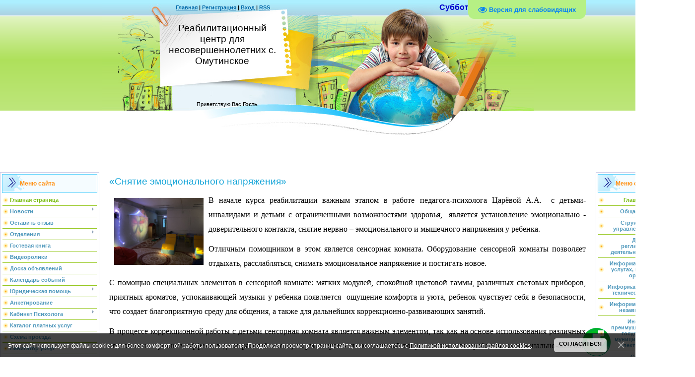

--- FILE ---
content_type: text/html; charset=UTF-8
request_url: http://www.centromut.ru/index/snjatie_ehmocionalnogo_naprjazhenija/0-1364
body_size: 14042
content:
<!DOCTYPE html>
<html>
<head>
<meta http-equiv="content-type" content="text/html; charset=UTF-8">
<meta http-equiv="X-UA-Compatible" content="IE=edge" />
<title>&quot;Реабилитационный центр для несовершеннолетних&quot; - «Снятие эмоционального напряжения»</title>


<link type="text/css" rel="stylesheet" href="/_st/my.css" />

	<link rel="stylesheet" href="/.s/src/base.min.css" />
	<link rel="stylesheet" href="/.s/src/layer7.min.css" />

	<script src="/.s/src/jquery-1.12.4.min.js"></script>
	
	<script src="/.s/src/uwnd.min.js"></script>
	<script src="//s745.ucoz.net/cgi/uutils.fcg?a=uSD&ca=2&ug=999&isp=1&r=0.606448881756219"></script>
	<link rel="stylesheet" href="/.s/src/ulightbox/ulightbox.min.css" />
	<link rel="stylesheet" href="/.s/src/social.css" />
	<script src="/.s/src/ulightbox/ulightbox.min.js"></script>
	<script src="/.s/src/bottomInfo.min.js"></script>
	<script src="/.s/src/visually_impaired.min.js"></script>
	<script>
/* --- UCOZ-JS-DATA --- */
window.uCoz = {"sign":{"230039":"Согласиться","3125":"Закрыть","230038":"Этот сайт использует файлы cookies для более комфортной работы пользователя. Продолжая просмотр страниц сайта, вы соглашаетесь с <a href=/index/cookiepolicy target=_blank >Политикой использования файлов cookies</a>.","7253":"Начать слайд-шоу","7251":"Запрошенный контент не может быть загружен. Пожалуйста, попробуйте позже.","7252":"Предыдущий","7287":"Перейти на страницу с фотографией.","5458":"Следующий","5255":"Помощник","7254":"Изменить размер"},"language":"ru","module":"index","ssid":"616027344601771654425","country":"US","site":{"domain":"centromut.ru","host":"centromut.ucoz.ru","id":"0centromut"},"layerType":7,"uLightboxType":1,"bottomInfoData":[{"id":"cookiePolicy","message":230038,"cookieKey":"cPolOk","button":230039,"class":""}]};
/* --- UCOZ-JS-CODE --- */
	var uhe    = 2;
	var lng    = 'ru';
	var has    = 0;
	var imgs   = 1;
	var bg     = 1;
	var hwidth = 0;
	var bgs    = [1, 2 ];
	var fonts  = [18,20,22,24,26,28];
	var eyeSVG = '<?xml version="1.0" encoding="utf-8"?><svg width="18" height="18" viewBox="0 0 1750 1750" xmlns="http://www.w3.org/2000/svg"><path fill="#0581f5" d="M1664 960q-152-236-381-353 61 104 61 225 0 185-131.5 316.5t-316.5 131.5-316.5-131.5-131.5-316.5q0-121 61-225-229 117-381 353 133 205 333.5 326.5t434.5 121.5 434.5-121.5 333.5-326.5zm-720-384q0-20-14-34t-34-14q-125 0-214.5 89.5t-89.5 214.5q0 20 14 34t34 14 34-14 14-34q0-86 61-147t147-61q20 0 34-14t14-34zm848 384q0 34-20 69-140 230-376.5 368.5t-499.5 138.5-499.5-139-376.5-368q-20-35-20-69t20-69q140-229 376.5-368t499.5-139 499.5 139 376.5 368q20 35 20 69z"/></svg>';
	jQuery(function ($) {
		document.body.insertAdjacentHTML('afterBegin', '<a id="uhvb" class="in-body top-right" style="background-color:#b6f084; color:#0581f5; " href="javascript:;" onclick="uvcl();" itemprop="copy">'+eyeSVG+' <b>Версия для слабовидящих</b></a>');
		uhpv(has);
	});
	
 function uSocialLogin(t) {
			var params = {"vkontakte":{"height":400,"width":790},"yandex":{"width":870,"height":515},"ok":{"width":710,"height":390}};
			var ref = escape(location.protocol + '//' + ('www.centromut.ru' || location.hostname) + location.pathname + ((location.hash ? ( location.search ? location.search + '&' : '?' ) + 'rnd=' + Date.now() + location.hash : ( location.search || '' ))));
			window.open('/'+t+'?ref='+ref,'conwin','width='+params[t].width+',height='+params[t].height+',status=1,resizable=1,left='+parseInt((screen.availWidth/2)-(params[t].width/2))+',top='+parseInt((screen.availHeight/2)-(params[t].height/2)-20)+'screenX='+parseInt((screen.availWidth/2)-(params[t].width/2))+',screenY='+parseInt((screen.availHeight/2)-(params[t].height/2)-20));
			return false;
		}
		function TelegramAuth(user){
			user['a'] = 9; user['m'] = 'telegram';
			_uPostForm('', {type: 'POST', url: '/index/sub', data: user});
		}
function loginPopupForm(params = {}) { new _uWnd('LF', ' ', -250, -100, { closeonesc:1, resize:1 }, { url:'/index/40' + (params.urlParams ? '?'+params.urlParams : '') }) }
/* --- UCOZ-JS-END --- */
</script>

	<style>.UhideBlock{display:none; }</style>
	<script type="text/javascript">new Image().src = "//counter.yadro.ru/hit;noadsru?r"+escape(document.referrer)+(screen&&";s"+screen.width+"*"+screen.height+"*"+(screen.colorDepth||screen.pixelDepth))+";u"+escape(document.URL)+";"+Date.now();</script>

</head>

<body>
<div id="utbr8214" rel="s745"></div>
<div id="contanier" align="center">
<!--U1AHEADER1Z--><table border="0" cellpadding="0" cellspacing="0" class="header" style="font-size: 12pt;">
<tbody><tr><td class="data-block"> &nbsp; &nbsp; &nbsp; &nbsp;<b>&nbsp;<a href="http://centromut.ru/" style=""><!--<s5176>-->Главная<!--</s>--></a> | <a href="/register"><!--<s3089>-->Регистрация<!--</s>--></a>  | <a href="javascript:;" rel="nofollow" onclick="loginPopupForm(); return false;"><!--<s3087>-->Вход<!--</s>--></a> | <a href="http://www.centromut.ru/news/rss/" style="">RSS</a></b></td><td align="right" class="databar"><font style="font-size: 12pt; color: rgb(0, 0, 205);"><b>Суббота, 10.01.2026, 02:43</b></font></td></tr>
<tr><td class="logo-block"><h1><!-- <logo> -->Реабилитационный центр для несовершеннолетних с. Омутинское<!-- </logo> --></h1></td><td></td></tr>
<tr><td class="login-block"><!--<s5212>-->Приветствую Вас<!--</s>--> <b>Гость</b></td><td></td></tr>
</tbody></table><div style="height:10px;"></div>


<br><!--/U1AHEADER1Z-->

<!-- <middle> -->
<table border="0" cellpadding="0" cellspacing="0" width="90%" style="text-align:left;">
<tr>
<td valign="top" style="width:200px;">
<!--U1CLEFTER1Z-->
<!-- <block1> -->

<table class="boxTable"><tbody><tr><th><!-- <bt> --><!--<s5184>-->Меню сайта<!--</s>--><!-- </bt> --></th></tr><tr><td class="boxContent"><!-- <bc> --><div id="uMenuDiv1" class="uMenuV" style="position:relative;"><ul class="uMenuRoot">
<li><div class="umn-tl"><div class="umn-tr"><div class="umn-tc"></div></div></div><div class="umn-ml"><div class="umn-mr"><div class="umn-mc"><div class="uMenuItem"><a href="/"><span>Главная страница</span></a></div></div></div></div><div class="umn-bl"><div class="umn-br"><div class="umn-bc"><div class="umn-footer"></div></div></div></div></li>
<li style="position:relative;"><div class="umn-tl"><div class="umn-tr"><div class="umn-tc"></div></div></div><div class="umn-ml"><div class="umn-mr"><div class="umn-mc"><div class="uMenuItem"><div class="uMenuArrow"></div><a href="/index/novosti/0-25"><span>Новости</span></a></div></div></div></div><div class="umn-bl"><div class="umn-br"><div class="umn-bc"><div class="umn-footer"></div></div></div></div><ul style="display:none;">
<li><div class="uMenuItem"><a href="http://www.centromut.ru/news/"><span>Новости 2024-2025 год</span></a></div></li></ul></li>
<li><div class="umn-tl"><div class="umn-tr"><div class="umn-tc"></div></div></div><div class="umn-ml"><div class="umn-mr"><div class="umn-mc"><div class="uMenuItem"><a href="http://www.centromut.ru/index/ostavit_otzyv/0-717"><span>Оставить отзыв</span></a></div></div></div></div><div class="umn-bl"><div class="umn-br"><div class="umn-bc"><div class="umn-footer"></div></div></div></div></li>
<li style="position:relative;"><div class="umn-tl"><div class="umn-tr"><div class="umn-tc"></div></div></div><div class="umn-ml"><div class="umn-mr"><div class="umn-mc"><div class="uMenuItem"><div class="uMenuArrow"></div><a href="/index/otdelenija/0-16"><span>Отделения</span></a></div></div></div></div><div class="umn-bl"><div class="umn-br"><div class="umn-bc"><div class="umn-footer"></div></div></div></div><ul style="display:none;">
<li><div class="uMenuItem"><a href="/index/tekhnologii/0-21"><span>Технологии</span></a></div></li>
<li><div class="uMenuItem"><a href="/index/kluby_i_kruzhki/0-22"><span>Клубы и кружки</span></a></div></li>
<li><div class="uMenuItem"><a href="http://www.centromut.ru/index/mesta/0-182"><span>Информация о наличии свободных мест</span></a></div></li></ul></li>
<li><div class="umn-tl"><div class="umn-tr"><div class="umn-tc"></div></div></div><div class="umn-ml"><div class="umn-mr"><div class="umn-mc"><div class="uMenuItem"><a href="/gb"><span>Гостевая книга</span></a></div></div></div></div><div class="umn-bl"><div class="umn-br"><div class="umn-bc"><div class="umn-footer"></div></div></div></div></li>
<li><div class="umn-tl"><div class="umn-tr"><div class="umn-tc"></div></div></div><div class="umn-ml"><div class="umn-mr"><div class="umn-mc"><div class="uMenuItem"><a href="/index/videoroliki/0-18"><span>Видеоролики</span></a></div></div></div></div><div class="umn-bl"><div class="umn-br"><div class="umn-bc"><div class="umn-footer"></div></div></div></div></li>
<li><div class="umn-tl"><div class="umn-tr"><div class="umn-tc"></div></div></div><div class="umn-ml"><div class="umn-mr"><div class="umn-mc"><div class="uMenuItem"><a href="/index/doska_objavlenij/0-24"><span>Доска объявлений</span></a></div></div></div></div><div class="umn-bl"><div class="umn-br"><div class="umn-bc"><div class="umn-footer"></div></div></div></div></li>
<li><div class="umn-tl"><div class="umn-tr"><div class="umn-tc"></div></div></div><div class="umn-ml"><div class="umn-mr"><div class="umn-mc"><div class="uMenuItem"><a href="/index/kalendar_sobytij/0-27"><span>Календарь событий</span></a></div></div></div></div><div class="umn-bl"><div class="umn-br"><div class="umn-bc"><div class="umn-footer"></div></div></div></div></li>
<li style="position:relative;"><div class="umn-tl"><div class="umn-tr"><div class="umn-tc"></div></div></div><div class="umn-ml"><div class="umn-mr"><div class="umn-mc"><div class="uMenuItem"><div class="uMenuArrow"></div><a href="http://www.centromut.ru/index/juridicheskaja_pomoshh/0-563"><span>Юридическая помощь</span></a></div></div></div></div><div class="umn-bl"><div class="umn-br"><div class="umn-bc"><div class="umn-footer"></div></div></div></div><ul style="display:none;">
<li><div class="uMenuItem"><a href="http://www.centromut.ru/index/spravochnik_dlja_lic_vstupivshikh_v_konflikt_s_zakonom/0-42"><span>Справочник для лиц, вступивших в конфликт с законом</span></a></div></li>
<li><div class="uMenuItem"><a href="http://www.centromut.ru/index/besplatnaja_juridicheskaja_pomoshh/0-548"><span>Бесплатная юридическ...</span></a></div></li></ul></li>
<li><div class="umn-tl"><div class="umn-tr"><div class="umn-tc"></div></div></div><div class="umn-ml"><div class="umn-mr"><div class="umn-mc"><div class="uMenuItem"><a href="http://www.centromut.ru/index/nezavisimaja_ocenka/0-44"><span>Анкетирование</span></a></div></div></div></div><div class="umn-bl"><div class="umn-br"><div class="umn-bc"><div class="umn-footer"></div></div></div></div></li>
<li style="position:relative;"><div class="umn-tl"><div class="umn-tr"><div class="umn-tc"></div></div></div><div class="umn-ml"><div class="umn-mr"><div class="umn-mc"><div class="uMenuItem"><div class="uMenuArrow"></div><a href="http://www.centromut.ru/index/kabinet_psikhologa/0-51"><span>Кабинет Психолога</span></a></div></div></div></div><div class="umn-bl"><div class="umn-br"><div class="umn-bc"><div class="umn-footer"></div></div></div></div><ul style="display:none;">
<li><div class="uMenuItem"><a href="/faq"><span>Кабинет On-Line</span></a></div></li>
<li><div class="uMenuItem"><a href="http://www.centromut.ru/index/biblioteka_psikhologa/0-50"><span>Библиотека психолога</span></a></div></li></ul></li>
<li><div class="umn-tl"><div class="umn-tr"><div class="umn-tc"></div></div></div><div class="umn-ml"><div class="umn-mr"><div class="umn-mc"><div class="uMenuItem"><a href="http://www.centromut.ru/index/katalog_platnykh_uslug/0-139"><span>Каталог платных услуг</span></a></div></div></div></div><div class="umn-bl"><div class="umn-br"><div class="umn-bc"><div class="umn-footer"></div></div></div></div></li>
<li><div class="umn-tl"><div class="umn-tr"><div class="umn-tc"></div></div></div><div class="umn-ml"><div class="umn-mr"><div class="umn-mc"><div class="uMenuItem"><a href="http://www.centromut.ru/index/skhema_proezda/0-373"><span>Схема проезда</span></a></div></div></div></div><div class="umn-bl"><div class="umn-br"><div class="umn-bc"><div class="umn-footer"></div></div></div></div></li>
<li><div class="umn-tl"><div class="umn-tr"><div class="umn-tc"></div></div></div><div class="umn-ml"><div class="umn-mr"><div class="umn-mc"><div class="uMenuItem"><a href="http://www.centromut.ru/index/navigator_uslug/0-1044"><span>Навигатор услуг</span></a></div></div></div></div><div class="umn-bl"><div class="umn-br"><div class="umn-bc"><div class="umn-footer"></div></div></div></div></li>
<li><div class="umn-tl"><div class="umn-tr"><div class="umn-tc"></div></div></div><div class="umn-ml"><div class="umn-mr"><div class="umn-mc"><div class="uMenuItem"><a href="http://www.centromut.ru/index/karta_sajta/0-377"><span>Карта сайта</span></a></div></div></div></div><div class="umn-bl"><div class="umn-br"><div class="umn-bc"><div class="umn-footer"></div></div></div></div></li>
<li><div class="umn-tl"><div class="umn-tr"><div class="umn-tc"></div></div></div><div class="umn-ml"><div class="umn-mr"><div class="umn-mc"><div class="uMenuItem"><a href="http://www.centromut.ru/faq/1-1" target="_blank"><span>Вопрос - ответ</span></a></div></div></div></div><div class="umn-bl"><div class="umn-br"><div class="umn-bc"><div class="umn-footer"></div></div></div></div></li>
<li><div class="umn-tl"><div class="umn-tr"><div class="umn-tc"></div></div></div><div class="umn-ml"><div class="umn-mr"><div class="umn-mc"><div class="uMenuItem"><a href="/index/rannjaja_pomoshh/0-1581"><span>Ранняя помощь</span></a></div></div></div></div><div class="umn-bl"><div class="umn-br"><div class="umn-bc"><div class="umn-footer"></div></div></div></div></li>
<li><div class="umn-tl"><div class="umn-tr"><div class="umn-tc"></div></div></div><div class="umn-ml"><div class="umn-mr"><div class="umn-mc"><div class="uMenuItem"><a href="/index/novostnaja_lenta/0-1583"><span>Новостная лента</span></a></div></div></div></div><div class="umn-bl"><div class="umn-br"><div class="umn-bc"><div class="umn-footer"></div></div></div></div></li>
<li><div class="umn-tl"><div class="umn-tr"><div class="umn-tc"></div></div></div><div class="umn-ml"><div class="umn-mr"><div class="umn-mc"><div class="uMenuItem"><a href="/index/vektor/0-1584"><span>Вектор</span></a></div></div></div></div><div class="umn-bl"><div class="umn-br"><div class="umn-bc"><div class="umn-footer"></div></div></div></div></li></ul></div><script>$(function(){_uBuildMenu('#uMenuDiv1',0,document.location.href+'/','uMenuItemA','uMenuArrow',2500);})</script><!-- </bc> --></td></tr></tbody></table>

<!-- </block1> -->

<!-- <block4489> -->
<table class="boxTable"><tbody><tr><th><!-- <bt> -->Мы в соц. сетях<!-- </bt> --></th></tr><tr><td class="boxContent"><!-- <bc> --><a href="https://vk.com/srcn_omut" target="blank"><img src="http://www.centromut.ru/Kartinki/VKlogo.png" width="190" height="65"></a> 
<a href="https://ok.ru/srcnomut" target="blank"><img src="http://www.centromut.ru/Kartinki/ok_logo.png" width="190" height="65"></a><!-- </bc> --></td></tr></tbody></table>
<!-- </block4489> -->

<!-- <block9202> -->
<table class="boxTable"><tbody><tr><th><!-- <bt> -->Консультирование<!-- </bt> --></th></tr><tr><td class="boxContent"><!-- <bc> --><a href="http://www.centromut.ru/index/konsultirovanie_zhenshhin_pri_reproduktivnom_vybore/0-1460" target="blank"><img src="http://centromut.ru/Documenty2021/banners/risunok1.png" width="190" height="250"></a><!-- </bc> --></td></tr></tbody></table>
<!-- </block9202> -->

<!-- <block1616> -->
<table class="boxTable"><tbody><tr><th><!-- <bt> -->Социальный компас<!-- </bt> --></th></tr><tr><td class="boxContent"><!-- <bc> --><a href="https://xn--80aawffejffgmol3d5do.xn--p1ai" target="blank"><img src="http://www.centromut.ru/Documenty2021/banners/banner_na_sajt-variant_2.jpg" width="190" height="200"></a><!-- </bc> --></td></tr></tbody></table>
<!-- </block1616> -->

<!-- <block1648> -->
<table class="boxTable"><tbody><tr><th><!-- <bt> -->Социальная реклама<!-- </bt> --></th></tr><tr><td class="boxContent"><!-- <bc> --><script type="text/javascript" src="//www.centromut.ru/rtr/2"></script><!-- </bc> --></td></tr></tbody></table>
<!-- </block1648> -->

<!-- <block366> -->
<table class="boxTable"><tbody><tr><th><!-- <bt> -->Ты сильнее!<!-- </bt> --></th></tr><tr><td class="boxContent"><!-- <bc> --><a href="http://www.takzdorovo.ru" target="blank"><img src="http://www.centromut.ru/Kartinki/26042018/240x400_TAKZDOROVO.gif" width="190" height="250"></a><!-- </bc> --></td></tr></tbody></table>
<!-- </block366> -->

<!-- <block1047> -->
<table class="boxTable"><tbody><tr><th><!-- <bt> -->Госуслуги<!-- </bt> --></th></tr><tr><td class="boxContent"><!-- <bc> --><a href="https://www.gosuslugi.ru" target="blank"><img src="http://www.centromut.ru/Kartinki/26042018/gosuslugi.jpg" width="190" height="50"></a><!-- </bc> --></td></tr></tbody></table>
<!-- </block1047> -->

<!-- <block1130> -->
<table class="boxTable"><tbody><tr><th><!-- <bt> -->Минтруд России<!-- </bt> --></th></tr><tr><td class="boxContent"><!-- <bc> --><a href="https://mintrud.gov.ru/" target="blank"><img src="http://www.centromut.ru/Kartinki/26042018/mintrud.jpg" width="190" height="50"></a><!-- </bc> --></td></tr></tbody></table>
<!-- </block1130> -->

<!-- <block5046> -->
<table class="boxTable"><tbody><tr><th><!-- <bt> -->Тюменская область<!-- </bt> --></th></tr><tr><td class="boxContent"><!-- <bc> --><a href="https://uslugi.admtyumen.ru" target="blank"><img src="http://www.centromut.ru/Kartinki/26042018/gosuslugitumobl.jpg" width="190" height="50"></a><!-- </bc> --></td></tr></tbody></table>
<!-- </block5046> -->

<!-- <block2> -->

<!-- </block2> -->

<!-- <block3> -->
<table class="boxTable"><tbody><tr><th><!-- <bt> -->Проблемы? Звони!<!-- </bt> --></th></tr><tr><td class="boxContent"><!-- <bc> --><a href="http://www.centromut.ru/index/telefon_doverija/0-43" target="blank"><img src="//www.centromut.ru/h8jctusra6s_obrabotano.jpg" width="190" height="150"></a>
<a href="http://www.centromut.ru/index/perezagruzka/0-550" target="blank"><img src="http://www.centromut.ru/Kartinki/biblioteka/logotip-perezagruzka.png" width="190" height="150"></a><!-- </bc> --></td></tr></tbody></table>
<!-- </block3> -->

<!-- <block4> -->

<!-- </block4> -->

<!-- <block6> -->
<table class="boxTable"><tbody><tr><th><!-- <bt> --><!--<s5195>-->Статистика<!--</s>--><!-- </bt> --></th></tr><tr><td class="boxContent"><div align="center"><!-- <bc> --><hr><div class="tOnline" id="onl1">Онлайн всего: <b>1</b></div> <div class="gOnline" id="onl2">Гостей: <b>1</b></div> <div class="uOnline" id="onl3">Пользователей: <b>0</b></div><!-- </bc> --></div></td></tr></tbody></table>
<!-- </block6> -->

<!-- <block1599> -->

<table class="boxTable"><tbody><tr><th><!-- <bt> -->Календарь новостей<!-- </bt> --></th></tr><tr><td class="boxContent"><div align="center"><!-- <bc> --><table border="0" cellspacing="1" cellpadding="2" class="calTable"><tr><td align="center" class="calMonth" colspan="7"><a title="Декабрь 2025" class="calMonthLink cal-month-link-prev" href="javascript:;" rel="nofollow" onclick="window.location.href=''+atob('L25ld3Mv')+'2025-12';return false;">&laquo;</a>&nbsp; <a class="calMonthLink cal-month-current" href="javascript:;" rel="nofollow" onclick="window.location.href=''+atob('L25ld3Mv')+'2026-01';return false;">Январь 2026</a> &nbsp;<a title="Февраль 2026" class="calMonthLink cal-month-link-next" href="javascript:;" rel="nofollow" onclick="window.location.href=''+atob('L25ld3Mv')+'2026-02';return false;">&raquo;</a></td></tr><tr><td align="center" class="calWday">Пн</td><td align="center" class="calWday">Вт</td><td align="center" class="calWday">Ср</td><td align="center" class="calWday">Чт</td><td align="center" class="calWday">Пт</td><td align="center" class="calWdaySe">Сб</td><td align="center" class="calWdaySu">Вс</td></tr><tr><td>&nbsp;</td><td>&nbsp;</td><td>&nbsp;</td><td align="center" class="calMday">1</td><td align="center" class="calMday">2</td><td align="center" class="calMday">3</td><td align="center" class="calMday">4</td></tr><tr><td align="center" class="calMday">5</td><td align="center" class="calMday">6</td><td align="center" class="calMday">7</td><td align="center" class="calMday">8</td><td align="center" class="calMday">9</td><td align="center" class="calMdayA">10</td><td align="center" class="calMday">11</td></tr><tr><td align="center" class="calMday">12</td><td align="center" class="calMday">13</td><td align="center" class="calMday">14</td><td align="center" class="calMday">15</td><td align="center" class="calMday">16</td><td align="center" class="calMday">17</td><td align="center" class="calMday">18</td></tr><tr><td align="center" class="calMday">19</td><td align="center" class="calMday">20</td><td align="center" class="calMday">21</td><td align="center" class="calMday">22</td><td align="center" class="calMday">23</td><td align="center" class="calMday">24</td><td align="center" class="calMday">25</td></tr><tr><td align="center" class="calMday">26</td><td align="center" class="calMday">27</td><td align="center" class="calMday">28</td><td align="center" class="calMday">29</td><td align="center" class="calMday">30</td><td align="center" class="calMday">31</td></tr></table><!-- </bc> --></div></td></tr></tbody></table>

<!-- </block1599> -->

<!-- <block2756> -->

<table class="boxTable"><tbody><tr><th><!-- <bt> -->Ахив новостей<!-- </bt> --></th></tr><tr><td class="boxContent"><!-- <bc> --><ul class="archUl"><li class="archLi"><a class="archLink" href="/news/2023-02">2023 Февраль</a></li><li class="archLi"><a class="archLink" href="/news/2023-03">2023 Март</a></li><li class="archLi"><a class="archLink" href="/news/2023-04">2023 Апрель</a></li><li class="archLi"><a class="archLink" href="/news/2023-05">2023 Май</a></li><li class="archLi"><a class="archLink" href="/news/2023-06">2023 Июнь</a></li><li class="archLi"><a class="archLink" href="/news/2023-07">2023 Июль</a></li><li class="archLi"><a class="archLink" href="/news/2023-08">2023 Август</a></li><li class="archLi"><a class="archLink" href="/news/2023-09">2023 Сентябрь</a></li><li class="archLi"><a class="archLink" href="/news/2023-10">2023 Октябрь</a></li><li class="archLi"><a class="archLink" href="/news/2023-11">2023 Ноябрь</a></li><li class="archLi"><a class="archLink" href="/news/2023-12">2023 Декабрь</a></li><li class="archLi"><a class="archLink" href="/news/2024-01">2024 Январь</a></li><li class="archLi"><a class="archLink" href="/news/2024-02">2024 Февраль</a></li><li class="archLi"><a class="archLink" href="/news/2024-03">2024 Март</a></li><li class="archLi"><a class="archLink" href="/news/2024-04">2024 Апрель</a></li><li class="archLi"><a class="archLink" href="/news/2024-05">2024 Май</a></li><li class="archLi"><a class="archLink" href="/news/2024-06">2024 Июнь</a></li><li class="archLi"><a class="archLink" href="/news/2024-07">2024 Июль</a></li><li class="archLi"><a class="archLink" href="/news/2024-08">2024 Август</a></li><li class="archLi"><a class="archLink" href="/news/2024-09">2024 Сентябрь</a></li><li class="archLi"><a class="archLink" href="/news/2024-10">2024 Октябрь</a></li><li class="archLi"><a class="archLink" href="/news/2024-11">2024 Ноябрь</a></li><li class="archLi"><a class="archLink" href="/news/2024-12">2024 Декабрь</a></li><li class="archLi"><a class="archLink" href="/news/2025-01">2025 Январь</a></li><li class="archLi"><a class="archLink" href="/news/2025-02">2025 Февраль</a></li><li class="archLi"><a class="archLink" href="/news/2025-03">2025 Март</a></li><li class="archLi"><a class="archLink" href="/news/2025-04">2025 Апрель</a></li><li class="archLi"><a class="archLink" href="/news/2025-05">2025 Май</a></li><li class="archLi"><a class="archLink" href="/news/2025-06">2025 Июнь</a></li><li class="archLi"><a class="archLink" href="/news/2025-07">2025 Июль</a></li><li class="archLi"><a class="archLink" href="/news/2025-08">2025 Август</a></li><li class="archLi"><a class="archLink" href="/news/2025-09">2025 Сентябрь</a></li><li class="archLi"><a class="archLink" href="/news/2025-10">2025 Октябрь</a></li><li class="archLi"><a class="archLink" href="/news/2025-11">2025 Ноябрь</a></li><li class="archLi"><a class="archLink" href="/news/2025-12">2025 Декабрь</a></li></ul><!-- </bc> --></td></tr></tbody></table>

<!-- </block2756> -->






































































































































































































































































































































































































































































































































































































































































































































































































































































































































































































































































































































































































































































































































































































































































 </div>
<!--/U1CLEFTER1Z-->

</td>

<td valign="top" style="padding:0px 20px 0px 20px;"><h1>«Снятие эмоционального напряжения»</h1><!-- <body> --><div class="page-content-wrapper"><p class="MsoBodyText" style="text-align:justify"><img alt="" src="/Kartinki2021/ZS2qSzqIF7c.jpg" style="width:180px; height:135px; float:left; margin-top:10px; margin-right:10px; margin-bottom:10px; margin-left:10px" /><span style="font-size:14pt"><span style="line-height:150%"><span style="font-family:&quot;Times New Roman&quot;,serif"><span style="font-size:12.0pt"><span style="line-height:150%">В начале курса реабилитации важным этапом в работе</span></span> <span style="font-size:12.0pt"><span style="line-height:150%">педагога-психолога Царёвой А.А. &nbsp;с детьми-инвалидами и детьми с ограниченными возможностями здоровья,&nbsp; является установление эмоционально - доверительного контакта, снятие нервно &ndash; эмоционального и мышечного напряжения у ребенка. &nbsp;</span></span></span></span></span></p>

<p class="MsoBodyText" style="text-align:justify"><span style="font-size:14pt"><span style="line-height:150%"><span style="font-family:&quot;Times New Roman&quot;,serif"><span style="font-size:12.0pt"><span style="line-height:150%">Отличным помощником в этом является сенсорная комната. Оборудование сенсорной комнаты позволяет отдыхать, расслабляться, снимать эмоциональное напряжение и постигать новое.&nbsp; </span></span></span></span></span></p>

<p class="MsoBodyText" style="text-align:justify"><span style="font-size:14pt"><span style="line-height:150%"><span style="font-family:&quot;Times New Roman&quot;,serif"><span style="font-size:12.0pt"><span style="line-height:150%">С помощью специальных элементов в сенсорной комнате: мягких модулей, спокойной цветовой гаммы, различных световых приборов, приятных ароматов, успокаивающей музыки у ребенка появляется &nbsp;ощущение комфорта и уюта, ребенок чувствует себя в безопасности, что создает благоприятную среду для общения, а также для дальнейших коррекционно-развивающих занятий. </span></span></span></span></span></p>

<p class="MsoBodyText" style="text-align:justify"><span style="font-size:14pt"><span style="line-height:150%"><span style="font-family:&quot;Times New Roman&quot;,serif"><span style="font-size:12.0pt"><span style="line-height:150%">В процессе коррекционной работы с детьми сенсорная комната является важным элементом, так как на основе использования различных световых и шумовых эффектов дети расслабляются, нормализуется их мышечный тонус, снижаются проблемы эмоционально-волевой сферы. </span></span></span></span></span></p>

<p class="MsoBodyText" style="text-align:justify"><span style="font-size:14pt"><span style="line-height:150%"><span style="font-family:&quot;Times New Roman&quot;,serif"><span style="font-size:12.0pt"><span style="line-height:150%">Сенсорная комната<b>&nbsp;</b></span></span><span style="font-size:12.0pt"><span style="line-height:150%">&ndash; это один из видов современных технологий сенсомоторного развития детей, где особым образом организована окружающая среда для отдыха, расслабления и развития.</span></span></span></span></span></p>

<p class="MsoBodyText" style="text-align:justify"><span style="font-size:14pt"><span style="line-height:150%"><span style="font-family:&quot;Times New Roman&quot;,serif"><span style="font-size:12.0pt"><span style="line-height:150%"><img alt="" src="/Kartinki2021/8sZ4GPl5USs.jpg" style="width: 960px; height: 1280px;" /></span></span></span></span></span></p>

<p class="MsoBodyText" style="text-align:justify"><span style="font-size:14pt"><span style="line-height:150%"><span style="font-family:&quot;Times New Roman&quot;,serif"><span style="font-size:12.0pt"><span style="line-height:150%"><img alt="" src="/Kartinki2021/79T62HpQEt0.jpg" style="width: 960px; height: 851px;" /></span></span></span></span></span></p>

<p class="MsoBodyText" style="text-align:right"><span style="font-size:16px"><span style="font-family:Times New Roman,Times,serif">Опубликовано: 26.02.2021 г.</span></span></p></div><!-- </body> --></td>

 
<td valign="top" style="width:200px;">
<!--U1DRIGHTER1Z-->
<!-- <block7401> -->

<table class="boxTable"><tr><th><!-- <bt> -->Меню сайта<!-- </bt> --></th></tr><tr><td class="boxContent center"><!-- <bc> --><div id="uMenuDiv2" class="uMenuV" style="position:relative;"><ul class="uMenuRoot">
<li><div class="umn-tl"><div class="umn-tr"><div class="umn-tc"></div></div></div><div class="umn-ml"><div class="umn-mr"><div class="umn-mc"><div class="uMenuItem"><a href="http://www.centromut.ru/"><span>Главная страница</span></a></div></div></div></div><div class="umn-bl"><div class="umn-br"><div class="umn-bc"><div class="umn-footer"></div></div></div></div></li>
<li style="position:relative;"><div class="umn-tl"><div class="umn-tr"><div class="umn-tc"></div></div></div><div class="umn-ml"><div class="umn-mr"><div class="umn-mc"><div class="uMenuItem"><div class="uMenuArrow"></div><a href="http://www.centromut.ru/index/obshhaja_informacija/0-643"><span>Общая информация</span></a></div></div></div></div><div class="umn-bl"><div class="umn-br"><div class="umn-bc"><div class="umn-footer"></div></div></div></div><ul style="display:none;">
<li><div class="uMenuItem"><a href="http://www.centromut.ru/index/svidetelstvo_gosudarstvennoj_registracii/0-644"><span>Свидетельство о государственной регистрации</span></a></div></li>
<li><div class="uMenuItem"><a href="http://www.centromut.ru/index/rezhim_raboty/0-645"><span>Режим работы</span></a></div></li>
<li><div class="uMenuItem"><a href="http://www.centromut.ru/index/kontaktnaja_informacija/0-646"><span>Контактная информация</span></a></div></li>
<li><div class="uMenuItem"><a href="http://www.centromut.ru/index/informacija_ob_uchrediteljakh/0-647"><span>Информация об учредителях</span></a></div></li>
<li><div class="uMenuItem"><a href="http://www.centromut.ru/index/informacija_o_popechitelskom_sovete/0-648"><span>Информация о попечительском совете</span></a></div></li>
<li><div class="uMenuItem"><a href="http://www.centromut.ru/index/informacija_o_vyshestojashhikh_i_kontrolirujushhikh_organov/0-649"><span>Информация о вышестоящих и контролирующих органах</span></a></div></li></ul></li>
<li style="position:relative;"><div class="umn-tl"><div class="umn-tr"><div class="umn-tc"></div></div></div><div class="umn-ml"><div class="umn-mr"><div class="umn-mc"><div class="uMenuItem"><div class="uMenuArrow"></div><a href="http://www.centromut.ru/index/struktura_i_organy_upravlenija_organizacii/0-651"><span>Структура и органы управления организации</span></a></div></div></div></div><div class="umn-bl"><div class="umn-br"><div class="umn-bc"><div class="umn-footer"></div></div></div></div><ul style="display:none;">
<li><div class="uMenuItem"><a href="http://www.centromut.ru/index/strukturnye_podrazdelenija/0-652"><span>Структурные подразделения, персональный состав</span></a></div></li>
<li><div class="uMenuItem"><a href="http://www.centromut.ru/index/direktor_administrativno_upravlencheskij_personal/0-653"><span>Директор</span></a></div></li>
<li><div class="uMenuItem"><a href="http://www.centromut.ru/index/administrativno_upravlencheskij_personal/0-683"><span>Административно-управленческий персонал</span></a></div></li></ul></li>
<li style="position:relative;"><div class="umn-tl"><div class="umn-tr"><div class="umn-tc"></div></div></div><div class="umn-ml"><div class="umn-mr"><div class="umn-mc"><div class="uMenuItem"><div class="uMenuArrow"></div><a href="http://www.centromut.ru/index/dokumenty_reglamentirujushhie_dejatelnost_organizacii/0-655"><span>Документы, регламентирующие деятельность организации</span></a></div></div></div></div><div class="umn-bl"><div class="umn-br"><div class="umn-bc"><div class="umn-footer"></div></div></div></div><ul style="display:none;">
<li><div class="uMenuItem"><a href="http://www.centromut.ru/index/ustav/0-656"><span>Устав</span></a></div></li>
<li><div class="uMenuItem"><a href="http://www.centromut.ru/index/polozhenie_o_strukturnom_podrazdelenii/0-657"><span>Положения о структурных подразделениях</span></a></div></li>
<li><div class="uMenuItem"><a href="http://www.centromut.ru/index/licenzija/0-658"><span>Лицензия</span></a></div></li>
<li><div class="uMenuItem"><a href="http://www.centromut.ru/index/plan_finansovo_khozjajstvennoj_dejatelnosti/0-659"><span>План финансово-хозяйственной деятельности</span></a></div></li>
<li><div class="uMenuItem"><a href="http://www.centromut.ru/index/pravila_vnutrennego_rasporjadka_dlja_poluchatelej_socialnykh_uslug/0-660"><span>Правила внутреннего распорядка для получателей социальных услуг</span></a></div></li>
<li><div class="uMenuItem"><a href="http://www.centromut.ru/index/pravila_vnutrennego_trudovogo_rasporjadka/0-661"><span>Правила внутреннего трудового распорядка</span></a></div></li>
<li><div class="uMenuItem"><a href="http://www.centromut.ru/index/predpisanija_kontrolirujushhikh_organov/0-684"><span>Информация о проведении контрольно-надзорных мероприятий</span></a></div></li>
<li><div class="uMenuItem"><a href="http://www.centromut.ru/index/kollektivnyj_dogovor/0-662"><span>Коллективный договор</span></a></div></li>
<li><div class="uMenuItem"><a href="http://www.centromut.ru/index/ezhegodnye_otchety_o_dejatelnosti_organizacii/0-688"><span>Ежегодные отчеты о деятельности организации</span></a></div></li>
<li><div class="uMenuItem"><a href="http://www.centromut.ru/index/pasport_dostupnosti_obekta_socialnoj_infrastruktury/0-1122"><span>Паспорт доступности объекта социальной инфраструктуры</span></a></div></li>
<li><div class="uMenuItem"><a href="/index/okhrana_truda/0-1590"><span>Охрана труда</span></a></div></li></ul></li>
<li style="position:relative;"><div class="umn-tl"><div class="umn-tr"><div class="umn-tc"></div></div></div><div class="umn-ml"><div class="umn-mr"><div class="umn-mc"><div class="uMenuItem"><div class="uMenuArrow"></div><a href="http://www.centromut.ru/index/informacija_o_socialnykh_uslugakh_predostavljaemykh_organizaciej/0-663"><span>Информация о социальных услугах, предоставляемых организацией</span></a></div></div></div></div><div class="umn-bl"><div class="umn-br"><div class="umn-bc"><div class="umn-footer"></div></div></div></div><ul style="display:none;">
<li><div class="uMenuItem"><a href="http://www.centromut.ru/index/stacionar/0-664"><span>Стационарная форма социального обслуживания</span></a></div></li>
<li><div class="uMenuItem"><a href="http://www.centromut.ru/index/polustacionar/0-665"><span>Полустационарная форма социального обслуживания</span></a></div></li>
<li><div class="uMenuItem"><a href="http://www.centromut.ru/index/srochnye_socialnye_uslugi/0-666"><span>Срочные социальные услуги</span></a></div></li>
<li><div class="uMenuItem"><a href="http://www.centromut.ru/index/platnye_uslugi/0-687"><span>Платные услуги</span></a></div></li>
<li><div class="uMenuItem"><a href="http://www.centromut.ru/index/perechen_socialnykh_uslug/0-940"><span>Перечень социальных услуг</span></a></div></li>
<li><div class="uMenuItem"><a href="http://www.centromut.ru/index/informacija_o_kolichestve_poluchatelej_socialnykh_uslug_za_schet_bjudzheta/0-697"><span>Информация о количестве получателей социальных услуг за счет бюджета</span></a></div></li>
<li><div class="uMenuItem"><a href="http://www.centromut.ru/index/informacija_ob_obeme_predostavljaemykh_socialnykh_uslug_za_schet_bjudzheta_i_za_platu/0-1569"><span>Информация об объеме предоставляемых социальных услуг за счет бюджета и за плату</span></a></div></li></ul></li>
<li style="position:relative;"><div class="umn-tl"><div class="umn-tr"><div class="umn-tc"></div></div></div><div class="umn-ml"><div class="umn-mr"><div class="umn-mc"><div class="uMenuItem"><div class="uMenuArrow"></div><a href="http://www.centromut.ru/index/informacija_o_materialno_tekhnicheskom_obespechenii/0-667"><span>Информация о материально-техническом обеспечении</span></a></div></div></div></div><div class="umn-bl"><div class="umn-br"><div class="umn-bc"><div class="umn-footer"></div></div></div></div><ul style="display:none;">
<li><div class="uMenuItem"><a href="http://www.centromut.ru/index/vneshnij_vid_zdanija/0-670"><span>Фотографии внешнего и внутреннего вида здания</span></a></div></li></ul></li>
<li style="position:relative;"><div class="umn-tl"><div class="umn-tr"><div class="umn-tc"></div></div></div><div class="umn-ml"><div class="umn-mr"><div class="umn-mc"><div class="uMenuItem"><div class="uMenuArrow"></div><a href="http://www.centromut.ru/index/informacija_o_provedenii_nezavisimoj_ocenki/0-671"><span>Информация о проведении независимой оценки</span></a></div></div></div></div><div class="umn-bl"><div class="umn-br"><div class="umn-bc"><div class="umn-footer"></div></div></div></div><ul style="display:none;">
<li><div class="uMenuItem"><a href="http://www.centromut.ru/index/on_line_anketa_udovletvorennosti_kachestvom_okazanija_socialnykh_uslug/0-673"><span>On-line анкета удовлетворенности качеством оказания социальных услуг</span></a></div></li></ul></li>
<li><div class="umn-tl"><div class="umn-tr"><div class="umn-tc"></div></div></div><div class="umn-ml"><div class="umn-mr"><div class="umn-mc"><div class="uMenuItem"><a href="http://www.centromut.ru/index/gosuslugi/0-756"><span>Информация о преимуществах получения государственных и муниципальных услуг в электронной форме</span></a></div></div></div></div><div class="umn-bl"><div class="umn-br"><div class="umn-bc"><div class="umn-footer"></div></div></div></div></li>
<li style="position:relative;"><div class="umn-tl"><div class="umn-tr"><div class="umn-tc"></div></div></div><div class="umn-ml"><div class="umn-mr"><div class="umn-mc"><div class="uMenuItem"><div class="uMenuArrow"></div><a href="http://www.centromut.ru/index/svedenija_ob_obrazovatelnoj_organizacii/0-912"><span>Сведения об образовательной организации</span></a></div></div></div></div><div class="umn-bl"><div class="umn-br"><div class="umn-bc"><div class="umn-footer"></div></div></div></div><ul style="display:none;">
<li><div class="uMenuItem"><a href="http://www.centromut.ru/index/struktura_i_organy_upravlenija_obrazovatelnoj_organizaciej/0-914"><span>Структура и органы управления образовательной организацией</span></a></div></li>
<li><div class="uMenuItem"><a href="http://www.centromut.ru/index/dokumenty/0-915"><span>Документы</span></a></div></li>
<li><div class="uMenuItem"><a href="http://www.centromut.ru/index/obrazovanie/0-916"><span>Образовательные программы</span></a></div></li>
<li><div class="uMenuItem"><a href="http://www.centromut.ru/index/obrazovatelnye_standarty/0-917"><span>Образовательные стандарты</span></a></div></li>
<li><div class="uMenuItem"><a href="http://www.centromut.ru/index/rukovodstvo_pedagogicheskij_nauchno_pedagogicheskij_sostav/0-918"><span> Педагогический (научно - педагогический) состав</span></a></div></li>
<li><div class="uMenuItem"><a href="http://www.centromut.ru/index/materialno_tekhnicheskoe_obespechenie_i_osnashhennost_obrazovatelnogo_processa/0-919"><span>Материально - техническое обеспечение и оснащенность образовательного процесса</span></a></div></li>
<li><div class="uMenuItem"><a href="http://www.centromut.ru/index/platnye_obrazovatelnye_uslugi/0-920"><span>Платные образовательные услуги</span></a></div></li>
<li><div class="uMenuItem"><a href="http://www.centromut.ru/index/finansovo_khozjajstvennaja_dejatelnost/0-921"><span>Финансово - хозяйственная деятельность</span></a></div></li>
<li><div class="uMenuItem"><a href="http://www.centromut.ru/index/vakantnye_mesta_dlja_priema_perevoda/0-922"><span>Вакантные места для приема (перевода)</span></a></div></li>
<li><div class="uMenuItem"><a href="http://www.centromut.ru/index/chislennost_obuchajushhikhsja_za_platu_i_besplatno/0-944"><span>Численность обучающихся за плату и бесплатно</span></a></div></li>
<li><div class="uMenuItem"><a href="http://www.centromut.ru/index/uslovija_okhrany_zdorovja/0-945"><span>Условия охраны здоровья</span></a></div></li>
<li><div class="uMenuItem"><a href="http://www.centromut.ru/index/jazyk_obrazovanija/0-946"><span>Язык образования</span></a></div></li>
<li><div class="uMenuItem"><a href="http://www.centromut.ru/index/metodicheskie_i_inye_dokumenty_razrabotannye_uchrezhdeniem/0-947"><span>Методические и иные документы разработанные учреждением</span></a></div></li>
<li><div class="uMenuItem"><a href="http://www.centromut.ru/index/pasport_organizacii_otdykha_detej/0-1534"><span>Паспорт организации отдыха детей </span></a></div></li></ul></li>
<li style="position:relative;"><div class="umn-tl"><div class="umn-tr"><div class="umn-tc"></div></div></div><div class="umn-ml"><div class="umn-mr"><div class="umn-mc"><div class="uMenuItem"><div class="uMenuArrow"></div><a href="http://www.centromut.ru/dip.pdf"><span>Добровольческая деятельность</span></a></div></div></div></div><div class="umn-bl"><div class="umn-br"><div class="umn-bc"><div class="umn-footer"></div></div></div></div><ul style="display:none;">
<li><div class="uMenuItem"><a href="http://www.centromut.ru/index/normativno_pravovye_akty/0-1253"><span>Нормативно - правовые акты</span></a></div></li>
<li><div class="uMenuItem"><a href="http://www.centromut.ru/index/informacija_o_vzaimodejstvii_s_organizatorami_dobrovolcheskoj_dejatelnosti/0-1254"><span>Информация о взаимодействии с организаторами добровольческой деятельности, добровольческими организациями</span></a></div></li>
<li><div class="uMenuItem"><a href="http://www.centromut.ru/index/anonsy_meroprijatij/0-1255"><span>Анонсы мероприятий</span></a></div></li>
<li><div class="uMenuItem"><a href="http://www.centromut.ru/index/kontakty_upolnomochennogo_sotrudnika/0-1256"><span>Контакты уполномоченного сотрудника</span></a></div></li>
<li><div class="uMenuItem"><a href="http://www.centromut.ru/index/informacija_o_provodimykh_akcijakh/0-1257"><span>Информация о проводимых акциях</span></a></div></li></ul></li>
<li><div class="umn-tl"><div class="umn-tr"><div class="umn-tc"></div></div></div><div class="umn-ml"><div class="umn-mr"><div class="umn-mc"><div class="uMenuItem"><a href="https://deti.gov.ru/upr72" target="_blank"><span>Уполномоченный по правам ребенка в Тюменской области</span></a></div></div></div></div><div class="umn-bl"><div class="umn-br"><div class="umn-bc"><div class="umn-footer"></div></div></div></div></li>
<li><div class="umn-tl"><div class="umn-tr"><div class="umn-tc"></div></div></div><div class="umn-ml"><div class="umn-mr"><div class="umn-mc"><div class="uMenuItem"><a href="https://social.admtyumen.ru/social/Help_citizens/families_children.htm" target="_blank"><span>Помощь семьям с детьми</span></a></div></div></div></div><div class="umn-bl"><div class="umn-br"><div class="umn-bc"><div class="umn-footer"></div></div></div></div></li>
<li style="position:relative;"><div class="umn-tl"><div class="umn-tr"><div class="umn-tc"></div></div></div><div class="umn-ml"><div class="umn-mr"><div class="umn-mc"><div class="uMenuItem"><div class="uMenuArrow"></div><a href="http://www.centromut.ru/index/pilotnyj_proekt/0-1570"><span>Пилотный проект</span></a></div></div></div></div><div class="umn-bl"><div class="umn-br"><div class="umn-bc"><div class="umn-footer"></div></div></div></div><ul style="display:none;">
<li><div class="uMenuItem"><a href="http://www.centromut.ru/index/standarty/0-1571"><span>Стандарты</span></a></div></li>
<li><div class="uMenuItem"><a href="http://www.centromut.ru/index/normativno_pravovye_akty/0-1572"><span>Нормативно-правовые акты</span></a></div></li>
<li><div class="uMenuItem"><a href="http://www.centromut.ru/index/paket_dokumentov_dlja_roditelej/0-1573"><span>Пакет документов для родителей</span></a></div></li>
<li><div class="uMenuItem"><a href="http://www.centromut.ru/index/novostnaja_lenta/0-1583"><span>Новостная лента</span></a></div></li></ul></li></ul></div><script>$(function(){_uBuildMenu('#uMenuDiv2',0,document.location.href+'/','uMenuItemA','uMenuArrow',2500);})</script><!-- </bc> --></td></tr></table>

<!-- </block7401> -->

<!-- <block2140> -->

<table class="boxTable"><tr><th><!-- <bt> -->Обратная связь<!-- </bt> --></th></tr><tr><td class="boxContent center"><!-- <bc> -->
				<script>
					function _uploadCheck() {
						var w=_uWnd.all[this.upload_wnd];
						if (!w || w.state.destroyed) return;
						w._myuploadTimer=setTimeout("_uploadProgress('"+this.upload_id+"',"+this.upload_wnd+")",3000);
					}
					function _uploadProgress(upId,widx) {
						if (_uWnd.all[widx]) _uWnd.all[widx]._myuploadTimer=null;
						var o={upload_wnd:widx,upload_id:upId,dataType:'json',type:'GET',timeout:5000,cache:1,success:_uploadTick,error: function(a, b, c) { console.log('Test!', a, '-', b, '-', c); }};
						try {
							_uAjaxRequest("/.uploadstatus?upsession="+upId,o);
						} catch(e) {
							_uploadCheck.call(o,null,'error');
						}
					}
					function _uploadTick(data,st) {
						var w=_uWnd.all[this.upload_wnd];
						if (!w || w.state.destroyed) return;
						if (data.state=='error') {
							if (data.status==413) _uWnd.alert('Суммарный размер файлов превышает допустимое значение 15 МБ','',{w:230,h:80,tm:3000});
							else _uWnd.alert('Ошибка соединения, попробуйте позже ('+data.status+')','',{w:230,h:80,tm:3000});
							w.close();
							sblmb1=0;
							return;
						} else if (data.state=='starting' && w._myuploadStarted) {
							_uWnd.alert('Ошибка соединения, попробуйте позже','',{w:230,h:80,tm:3000});
							w.close();
							return;
						} else if (data.state=='uploading' || data.state=='done') {
							var cents;
							if (data.state=='done' || data.size==0) {
								w.footer('');
							} else {
								cents=Math.floor(data.received/data.size*1000)/10;
								w.footer('<div style="border:1px solid;position:relative"><div class="myWinTD2" style="width:'+Math.floor(cents)+'%;height:20px"></div><div style="text-align:center;position:absolute;left:0;top:0;width:100%;height:20px;font-size:14px">'+cents+'% ('+Math.floor(data.received/1024)+' Kb)</div></div>');
							}
							w._myuploadStarted=1;
							if (data.state=='done') {
								sblmb1=0;
								return;
							}
						}
						_uploadCheck.call(this);
					}
					var sblmb1=0;

					function funX5rJf( form, token = {} ) {
						var act='/mail/', upref='bceq1VEkf5', uploadId, wnd;
						try { var tr=checksubmit(); if (!tr){return false;} } catch(e) {}
						if (sblmb1==1) { return false; }
						sblmb1=1;
						window._uploadIdx = window._uploadIdx ? window._uploadIdx+1 : 1;
						uploadId = 'up' + window._uploadIdx + '_' + upref;

						form.action=act+'?upsession='+uploadId;

						wnd = new _uWnd(
							'sendMFe1',
							'Отправка сообщения',
							-350,
							-100,
							{
								footerh:25,
								footerc:' ',
								modal:1,
								closeonesc:1,
								resize:0,
								hidefooter:0,
								contentsizeprio:0,
								onbeforeclose:function(){},
								onclose:function(wnd) {
									if (wnd._myuploadTimer) clearTimeout(wnd._myuploadTimer);
									wnd._myuploadTimer=null;
								}
							},
							{ form, data:token }
						);

						wnd._myuploadStarted=0;
						_uploadCheck.call({upload_wnd:wnd.idx,upload_id:uploadId});

						return false
					}

					jQuery(function($) {
						if ($("input[id=policy]").length) {
							$('body').on("submit","form[name=mform]", function() {
								if (!$('input[id=policy]:checked').length) {
									$("input[id=policy]").next().css({"cssText":"color: red !important","text-decoration":"underline"});
									return false;
								} else {
									$("input[id=policy]").next().removeAttr('style');
								}
							});

							$('body').on("change","#policy", function() {
								$("input[id=policy]").next().removeAttr('style');
							});
						}
					});
				</script>
			<form method="post" name="mform" id="mffX5rJf" class="mform-1" enctype="multipart/form-data" onsubmit="return funX5rJf(this)" data-submitter="funX5rJf">
				<input type="hidden" name="jkd498" value="1">
				<input type="hidden" name="jkd428" value="1">
				<table border="0" width="100%" id="table1" cellspacing="1" cellpadding="2">
<tr><td width="35%">Имя отправителя <font color="red">*</font>:</td><td><input type="text" name="f4" size="30" style="width:95%;" maxlength="70"> </td></tr>
<tr><td>E-mail отправителя <font color="red">*</font>:</td><td><input type="text" name="f1" size="30" style="width:95%;" maxlength="70"> </td></tr>
<tr><td>Тема письма:</td><td><input type="text" name="f2" size="30" style="width:95%;" maxlength="70"> </td></tr>
<tr><td>Текст сообщения <font color="red">*</font>:</td><td><textarea rows="7" name="f3" cols="30" style="width:95%;"></textarea> </td></tr>
<tr><td>Оценка сайта:</td><td><select name="f6"><option>Отлично</option> <option>Хорошо</option> <option>Неплохо</option> <option>Плохо</option> <option>Ужасно</option></select></td></tr>
<tr><td>Согласие на обработку персональных данных <font color="red">*</font>:</td><td><input id="fc71" type="checkbox" name="f7" value="бб"> <label for="fc71"><font color="red"> Настоящим Вы даете согласие на обработку своих персональных данных в порядке, установленном Федеральным законом Российской Федерации от 27.07.2006 № 152-ФЗ «О персональных данных» </font></label><br /></td></tr>
<tr><td colspan="2" align="center"><br /><input type="submit" value="Отправить сообщение"></td></tr>
</table>
				<input type="hidden" name="id" value="1" />
				<input type="hidden" name="a" value="1" />
				<input type="hidden" name="o" value="1" />
			</form><!-- </bc> --></td></tr></table>

<!-- </block2140> -->

<!-- <block10> -->

<table class="boxTable"><tr><th><!-- <bt> --><!--<s3163>-->Поиск<!--</s>--><!-- </bt> --></th></tr><tr><td class="boxContent center"><div align="center"><!-- <bc> -->
		<div class="searchForm">
			<form onsubmit="this.sfSbm.disabled=true" method="get" style="margin:0" action="/search/">
				<div align="center" class="schQuery">
					<input type="text" name="q" maxlength="30" size="20" class="queryField" />
				</div>
				<div align="center" class="schBtn">
					<input type="submit" class="searchSbmFl" name="sfSbm" value="Найти" />
				</div>
				<input type="hidden" name="t" value="0">
			</form>
		</div><!-- </bc> --></div></td></tr></table>

<!-- </block10> -->

<!-- <block6241> -->
<table class="boxTable"><tr><th><!-- <bt> -->Проект СЕМЬЯ<!-- </bt> --></th></tr><tr><td class="boxContent center"><!-- <bc> --><script type="text/javascript" src="http://www.centromut.ru/rtr/1-13"></script><!-- </bc> --></td></tr></table>
<!-- </block6241> -->

<!-- <block7558> -->
<table class="boxTable"><tr><th><!-- <bt> -->Инициативы Региона<!-- </bt> --></th></tr><tr><td class="boxContent center"><!-- <bc> --><script async src="https://tabun.info/out/index.php"></script><!-- </bc> --></td></tr></table>
<!-- </block7558> -->

<!-- <block11> -->
<table class="boxTable"><tr><th><!-- <bt> -->Погода<!-- </bt> --></th></tr><tr><td class="boxContent center"><!-- <bc> --><link rel="stylesheet" type="text/css" href="https://ost1.gismeteo.ru/assets/flat-ui/legacy/css/informer.min.css">
<div id="gsInformerID-75P1RM6A3SiLIR" class="gsInformer" style="width:180px;height:235px">
 <div class="gsIContent">
 <div id="cityLink">
 <a href="https://www.gismeteo.ru/weather-omutinskoje-241227/" target="_blank" title="Погода в Омутинском">
 <img src="https://ost1.gismeteo.ru/assets/flat-ui/img/gisloader.svg" width="24" height="24" alt="Погода в Омутинском">
 </a>
 </div>
 <div class="gsLinks">
 <table>
 <tr>
 <td>
 <div class="leftCol">
 <a href="https://www.gismeteo.ru/" target="_blank" title="Погода">
 <img alt="Погода" src="https://ost1.gismeteo.ru/assets/flat-ui/img/logo-mini2.png" align="middle" border="0" width="11" height="16" />
 <img src="https://ost1.gismeteo.ru/assets/flat-ui/img/informer/gismeteo.svg" border="0" align="middle" style="left: 5px; top:1px">
 </a>
 </div>
 <div class="rightCol">
 <a href="https://www.gismeteo.ru/" target="_blank" title="Погода в Омутинском на 2 недели">
 <img src="https://ost1.gismeteo.ru/assets/flat-ui/img/informer/forecast-2weeks.ru.svg" border="0" align="middle" style="top:auto" alt="Погода в Омутинском на 2 недели">
 </a>
 </div>
 </td>
 </tr>
 </table>
 </div>
 </div>
</div>
<script async src="https://www.gismeteo.ru/api/informer/getinformer/?hash=75P1RM6A3SiLIR"></script><!-- </bc> --></td></tr></table>
<!-- </block11> -->

<!-- <block7> -->

<table class="boxTable"><tr><th><!-- <bt> --><!--<s5158>-->Форма входа<!--</s>--><!-- </bt> --></th></tr><tr><td class="boxContent center"><!-- <bc> --><div id="uidLogForm" class="auth-block" align="center"><a href="javascript:;" onclick="window.open('https://login.uid.me/?site=0centromut&ref='+escape(location.protocol + '//' + ('www.centromut.ru' || location.hostname) + location.pathname + ((location.hash ? ( location.search ? location.search + '&' : '?' ) + 'rnd=' + Date.now() + location.hash : ( location.search || '' )))),'uidLoginWnd','width=580,height=450,resizable=yes,titlebar=yes');return false;" class="login-with uid" title="Войти через uID" rel="nofollow"><i></i></a><a href="javascript:;" onclick="return uSocialLogin('vkontakte');" data-social="vkontakte" class="login-with vkontakte" title="Войти через ВКонтакте" rel="nofollow"><i></i></a><a href="javascript:;" onclick="return uSocialLogin('yandex');" data-social="yandex" class="login-with yandex" title="Войти через Яндекс" rel="nofollow"><i></i></a><a href="javascript:;" onclick="return uSocialLogin('ok');" data-social="ok" class="login-with ok" title="Войти через Одноклассники" rel="nofollow"><i></i></a></div><!-- </bc> --></td></tr></table>

<!-- </block7> -->

<!-- <block9580> -->
<table class="boxTable"><tr><th><!-- <bt> -->Геопортал<!-- </bt> --></th></tr><tr><td class="boxContent center"><!-- <bc> --><a href="https://gis.72to.ru/map/osi/#social_security_objects/305" target="blank"><img src="http://centromut.ru/Kartinki/Kartinki2019/geoportal.jpg" width="190" height="200"></a><!-- </bc> --></td></tr></table>
<!-- </block9580> -->

<!-- <block8> -->
<table class="boxTable"><tr><th><!-- <bt> -->Телефон Доверия<!-- </bt> --></th></tr><tr><td class="boxContent center"><!-- <bc> --><script type="text/javascript" src="http://www.centromut.ru/rtr/1-5"></script><!-- </bc> --></td></tr></table>
<!-- </block8> -->

<!-- <block5859> -->
<table class="boxTable"><tr><th><!-- <bt> -->Объясняем.РФ<!-- </bt> --></th></tr><tr><td class="boxContent center"><!-- <bc> --><a href="https://xn--90aivcdt6dxbc.xn--p1ai/" target="blank"><img src="http://www.centromut.ru/Documenty2021/banners/180x150.png" width="190" height="150"></a><!-- </bc> --></td></tr></table>
<!-- </block5859> -->

<!-- <block9> -->
<table class="boxTable"><tr><th><!-- <bt> -->Я - родитель!<!-- </bt> --></th></tr><tr><td class="boxContent center"><!-- <bc> --><script type="text/javascript" src="http://www.centromut.ru/rtr/1-2"></script><!-- </bc> --></td></tr></table>
<!-- </block9> -->

<!-- <block1932> -->
<table class="boxTable"><tr><th><!-- <bt> -->Друзья сайта<!-- </bt> --></th></tr><tr><td class="boxContent center"><!-- <bc> --><a href="http://срцн-тобольск.рф" target="blank" align="center" >Реабилитационный центр г. Тобольск</a> <br />

<a href="http://www.srcnsoglasie.ru"target="blank">Реабилитационный центр "Согласие"</a> <br />

<a href="http://www.centr-semya72.ru"target="blank">Центр "Семья"</a> <br /><!-- </bc> --></td></tr></table>
<!-- </block1932> -->


















































































































































































































































































































































































































































































































































































































































































































































































































































































































































<!-- </bc> --></td></tr></table>
<!-- </block12> -->
<!--/U1DRIGHTER1Z-->
</td>

</tr>
</table>
<!-- </middle> -->

<!--U1BFOOTER1Z--><table style="border-top:1px solid #999999;" cellpadding="4" cellspacing="0" border="0" width="90%"><tbody><tr><td align="center">АУ СОН ТО "Социально-реабилитационный центр для несовершеннолетних с. Омутинское" &copy;&nbsp;</td></tr></tbody></table>

<a style='position: fixed; bottom: 70px; left:; right: 50px; cursor:pointer; display:none;'
href='#' id='Go_Top'>
 <img src="http://www.centromut.ru/Kartinki/Kartinki2019/vverkhkh.png" title="Вверх">
</a>
<a style='position: fixed; bottom: 0px; right: 50px; cursor:pointer; display:none;'
href='#' id='Go_Bottom'>
 <img src="http://www.centromut.ru/Kartinki/Kartinki2019/vnizz.png" title="Вниз">
</a>
<script type="text/javascript"> jQuery(function(){ $("#Go_Top").hide().removeAttr("href"); if
 ($(window).scrollTop()>="250") $("#Go_Top").fadeIn("slow") 
 $(window).scroll(function(){ if ($(window).scrollTop()<="250") $("#Go_Top").fadeOut("slow") 
 else $("#Go_Top").fadeIn("slow") }); $("#Go_Bottom").hide().removeAttr("href"); 
 if ($(window).scrollTop()<=$(document).height()-"999") $("#Go_Bottom").fadeIn("slow") 
 $(window).scroll(function(){ if ($(window).scrollTop()>=$(document).height()-"999") $("#Go_Bottom").fadeOut("slow") 
 else $("#Go_Bottom").fadeIn("slow") }); $("#Go_Top").click(function(){ $("html, body").animate({scrollTop:0},"slow") }) 
 $("#Go_Bottom").click(function(){ $("html, body").animate({scrollTop:$(document).height()},"slow") }) });
</script><!--/U1BFOOTER1Z-->
</div>
</body>

</html>
<!-- 0.09652 (s745) -->

--- FILE ---
content_type: text/javascript; charset=UTF-8
request_url: http://www.centromut.ru/rtr/2
body_size: 206
content:
document.write('<a href="http://www.centromut.ru/rtr/2-14-1" target="_blank"><img alt="" border="0" src="https://fond-detyam.ru/upload/iblock/d51/5x7w3tee40rd194naorys0hkpcqp7nr1/fondd.png" width="140" height="140"></a>');

--- FILE ---
content_type: text/javascript; charset=UTF-8
request_url: http://www.centromut.ru/rtr/1-2
body_size: 164
content:
document.write('<a href="http://www.centromut.ru/rtr/1-2-1" target="_blank"><img alt="" border="0" src="http://www.centromut.ru/_tbkp/1/iRod.jpg" width="190" height="140"></a>');

--- FILE ---
content_type: text/javascript; charset=UTF-8
request_url: http://www.centromut.ru/rtr/1-5
body_size: 170
content:
document.write('<a href="http://www.centromut.ru/rtr/1-5-1" target="_blank"><img alt="" border="0" src="http://www.centromut.ru/_tbkp/1/telefondoverija.jpg" width="190" height="140"></a>');

--- FILE ---
content_type: text/javascript; charset=UTF-8
request_url: http://www.centromut.ru/rtr/1-13
body_size: 186
content:
document.write('<a href="http://www.centromut.ru/rtr/1-13-1" target="_blank"><img alt="" border="0" src="http://centromut.ru/Kartinki/Video/otvetstvennoe_roditelstvo.gif" width="190" height="300"></a>');